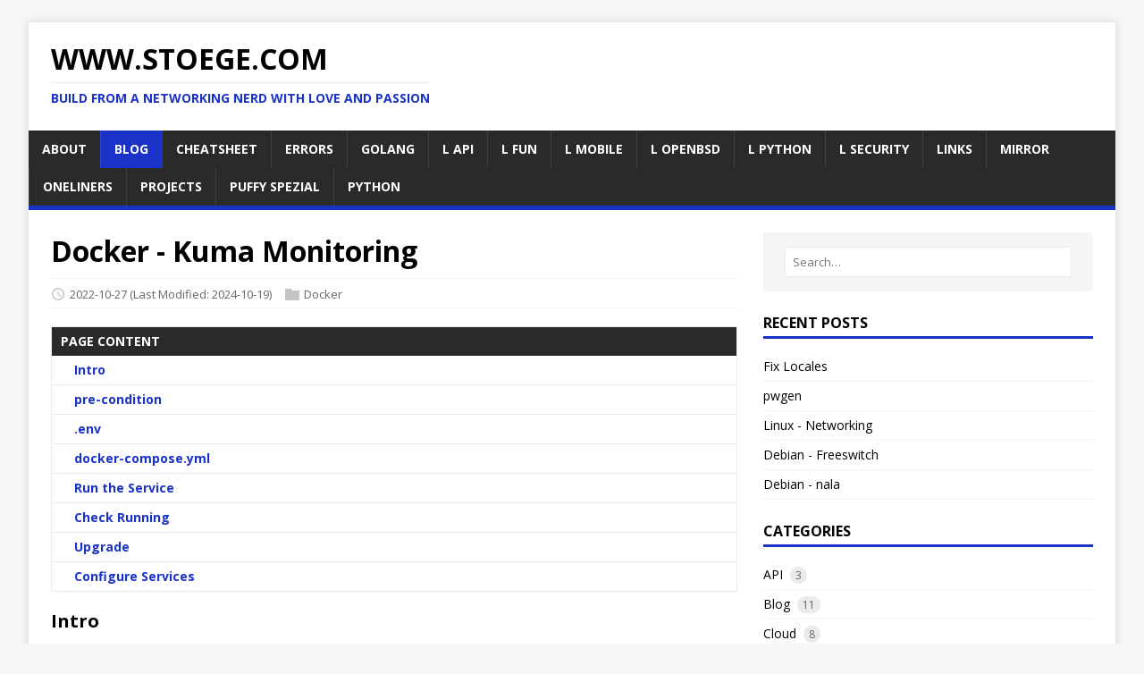

--- FILE ---
content_type: text/plain; charset=utf-8
request_url: https://commento.norma.li/api/comment/list
body_size: 554
content:
{"attributes":{"domain":"www.stoege.com","path":"/posts/docker_kuma/","isLocked":false,"commentCount":0,"stickyCommentHex":"none","title":""},"commenters":{"anonymous":{"commenterHex":"anonymous","name":"Anonymous","link":"undefined","photo":"undefined","provider":"undefined","joinDate":"0001-01-01T00:00:00Z","isModerator":false,"deleted":false}},"comments":[],"configuredOauths":{"commento":false,"github":false,"gitlab":false,"google":false,"sso":false,"twitter":false},"defaultSortPolicy":"score-desc","domain":"www.stoege.com","isFrozen":false,"isModerator":false,"requireIdentification":false,"requireModeration":false,"success":true}